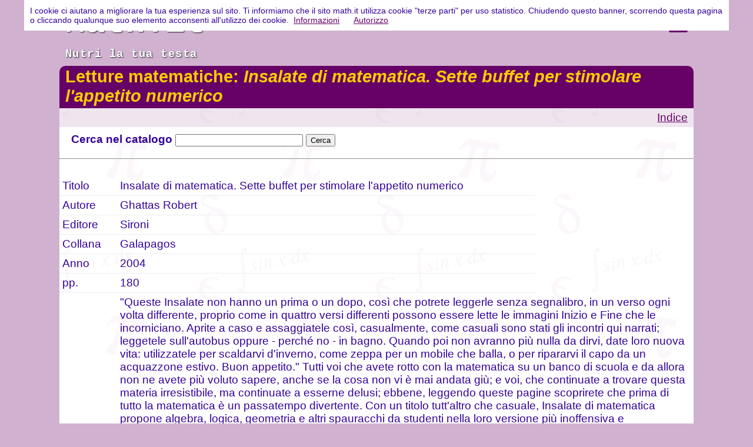

--- FILE ---
content_type: text/html
request_url: https://www.math.it/libri/libri_scheda.asp?id=69
body_size: 7371
content:

<!DOCTYPE HTML>
<html lang="it"><!-- InstanceBegin template="/Templates/2nd.dwt" codeOutsideHTMLIsLocked="false" -->
<head>
<meta charset="utf-8">
<meta name="viewport" content="width=device-width, initial-scale=1.0, user-scalable=yes">
<link rel="icon" href="https://www.math.it/favicon.ico" type="image/x-icon">
<link href="../css/math.css" rel="stylesheet">
<script src="../js/ASCIIMathML.js" type="text/javascript"></script>
<!--<script src="https://cdnjs.cloudflare.com/ajax/libs/mathjax/2.7.2/MathJax.js?config=TeX-MML-AM_CHTML&local=it" type="text/javascript"></script>
-->
<script src="../js/load-mathjax.js" async></script>
<!--[if lt IE 9]><script src="https://oss.maxcdn.com/libs/html5shiv/3.7.0/html5shiv.js"></script><![endif] -->
<!-- InstanceBeginEditable name="doctitle" --><!-- InstanceEndEditable -->
<!-- InstanceBeginEditable name="head" -->
<script>
<!--
function filtro(stringa) {
	//alert("libri_ricerca.asp?ricerca="+stringa);
	parent.document.location="libri_ricerca.asp?ricerca="+stringa;
}
-->
</script>
<!-- codice asp -->

<!-- fine codice asp -->

<title>Math.it - Letture matematiche: Insalate di matematica. Sette buffet per stimolare l'appetito numerico</title>

<!-- InstanceEndEditable -->
</head>

<body>
<div id="container">
<header><script type="text/javascript" src="../js/testata.js"></script></header>
<nav id="mySidenav" class="sidenav"><script type="text/javascript" src="../js/menu.js"></script></nav>
<section>
<h2 class="titoloSezione"><!-- InstanceBeginEditable name="titolo" -->Letture matematiche: <i>Insalate di matematica. Sette buffet per stimolare l'appetito numerico</i><!-- InstanceEndEditable --></h2>

<!-- InstanceBeginEditable name="contenuti" -->
<div id="sectionMenu"><a href="/libri/index.asp">Indice</a></div>

<article id="1" class="unaColonna">
<div id="cercaLibri">
<form name="cerca" id="cerca" onsubmit="filtro(document.forms[0].elements[0].value); return false">
<p>
	<b>Cerca nel catalogo</b>&nbsp;<input name="_query" type="text" size="25" />	              
	<input name="invia" type="submit" id="invia" value="Cerca" onsubmit="filtro(document.forms[0].elements[0].value); return false">
</p>
</form>
</div>
<hr>
<div id="schedaLibri">
<p>


<table width="90%" align="center" cellpadding="5" cellspacing="0">
      <tr valign="top">
        <td width="9%" class="label">Titolo</td>
        <td width="66%" class="book">Insalate di matematica. Sette buffet per stimolare l'appetito numerico</td>
      </tr>
      <tr valign="top">
        <td width="9%" class="label">Autore</td>
        <td width="66%" class="book">Ghattas Robert</td>
        <td width="25%" rowspan="6" align="center" valign="middle"></td>
      </tr>
      <tr valign="top">
        <td class="label">Editore</td>
        <td class="book">Sironi</td>
      </tr>
	  
      <tr valign="top">
        <td class="label">Collana</td>
        <td class="book">Galapagos</td>
      </tr>
	  
      <tr valign="top">
        <td class="label">Anno</td>
        <td class="book">2004</td>
      </tr>
	  
      <tr valign="top">
        <td class="label">pp.</td>
        <td class="book">180</td>
      </tr>
	  
      <tr valign="top">
        <td class="label">&nbsp;</td>
        <td colspan="2" class="desc">"Queste Insalate non hanno un prima o un dopo, così che potrete leggerle senza segnalibro, in un verso ogni volta differente, proprio come in quattro versi differenti possono essere lette le immagini Inizio e Fine che le incorniciano. Aprite a caso e assaggiatele così, casualmente, come casuali sono stati gli incontri qui narrati; leggetele sull'autobus oppure - perché no - in bagno.
Quando poi non avranno più nulla da dirvi, date loro nuova vita: utilizzatele per scaldarvi d'inverno, come zeppa per un mobile che balla, o per ripararvi il capo da un acquazzone estivo.
Buon appetito."

Tutti voi che avete rotto con la matematica su un banco di scuola e da allora non ne avete più voluto sapere, anche se la cosa non vi è mai andata giù; e voi, che continuate a trovare questa materia irresistibile, ma continuate a esserne delusi; ebbene, leggendo queste pagine scoprirete che prima di tutto la matematica è un passatempo divertente. Con un titolo tutt'altro che casuale, Insalate di matematica propone algebra, logica, geometria e altri spauracchi da studenti nella loro versione più inoffensiva e giocherellona.
In un libro d'esordio che è frutto di anni di esperienza da "matematico ricreativo", l'autore ha scelto di condire alcuni classici con godibilissime rielaborazioni inedite: nelle Insalate l'anello di Moebius è una terra abitata da popoli che si incontrano in pace e serenità, certi serpenti vivono su una ciambella, gli orologi sbagliano i conti e la sincerità è questione di cifre, così come, pensate un po', il vecchio "m'ama non m'ama"... Vi sembra strano? Non finisce qui. Vi siete mai chiesti in quanto tempo la crescita di capelli dell'intera popolazione mondiale sarebbe capace di coprire lo spazio che ci separa dai confini del Sistema solare? O come si organizza un frutteto rigoroso? O ancora, "quanto fanno" i rapporti di una bicicletta?
Questo libro è capace di ristuzzicare vecchie curiosità e nutrirne di nuove, perché il fascino della matematica è davvero alla portata di tutti. E voi, lettori sospettosi, siete avvisati. Potete assaggiare qua e là oppure abbuffarvi subito, un buffet dopo l'altro. Quando la matematica ha voglia di scherzare e divertirsi, l'appetito vien leggendo.
        </td>
      </tr>
	  
      <tr valign="top">
        <td class="label">Biografia</td>
        <td class="bio">Robert Ghattas, canadese di nascita e italiano di adozione dal 1988, è laureato in matematica e si è specializzato in museologia al Master in Comunicazione della scienza della Sissa di Trieste. Da sempre interessato all'aspetto didattico e ludico-ricreativo della matematica, ha collaborato con Le Monnier, Ulisse nella rete della scienza e L'almanacco della scienza, e cura laboratori didattici al Science centre Museo del Balì di Saltara.</td>
      </tr>
	  
    </table>
</div> 
</article>

<article>

<div id="risultatoRicerca">
<hr>
<h4>Dello stesso autore: </h4>

<p>
-&nbsp;Ghattas Robert,

	<a href="../libriMiei/libri_scheda.asp?id=340">Bricologica. Trenta oggetti matematici da costruire con le mani,</a>,
Sironi,&nbsp;Galápagos,&nbsp;2010
<p>
-&nbsp;Ghattas Robert; Gangemi Paolo; Benvenuti Silvia,

	<a href="../libriMiei/libri_scheda.asp?id=523">	Insalate di matematica. Degustazioni guidate per stimolare l'appetito numerico</a>,
Sironi,&nbsp;La scienza in tasca,&nbsp;2015
</p>
</div> 
</article>
<!-- InstanceEndEditable -->
<p>&nbsp;</p>
</section> <!-- fine section -->
<footer>
	<p><script type="text/javascript" src="../js/data.js"></script> | <script type="text/javascript" src="../js/copy.js"></script></p>
</footer>

</div><!-- fine container -->
<script type="text/javascript" src="../js/openCloseNav.js"></script>
<!-- You should make sure that the file cookiechoices.js is available
and accessible from the root directory of your site.  -->
<script type="text/javascript" src="../cookiechoices.js"></script>
<script type="text/javascript" src="../js/cookie.js"></script>
<script type="text/javascript" src="../js/GoogleAnalytics.js"></script>
</body>
<!-- InstanceEnd --></html>

--- FILE ---
content_type: text/css
request_url: https://www.math.it/css/math.css
body_size: 3225
content:
 @charset "utf-8";
/* CSS Document */

body {
	margin:0;
	text-align: center;
    font-family: "Trebuchet MS", Arial, Helvetica, sans-serif;
    font-size: 100%;
	color:  #309; /*blue*/
	left: 0;
	top: 0;
	background-color: rgba(102, 0, 102, 0.3); /*rgba(238,238,238,0.2); rgba(255,153,0,0.4);*/
}
#container {
	margin: 0 auto;  /*Il valore automatico sui lati, abbinato alla larghezza, produce un layout centrato. Non è necessario se impostate la larghezza del container su 100%. */
	text-align: left; /*ripristina l'allineamento*/
	padding-top: 0px;
	width: 95%;
	max-width: 67.4em; /*78.6em = 1260px /16px; Può essere utile assegnare una larghezza massima per impedire che questo layout diventi troppo largo su un monitor di grandi dimensioni. Mantiene la lunghezza della riga più leggibile. IE6 non rispetta questa dichiarazione. */
	min-width: 15.0em; /* = 240px /16px; Può essere utile assegnare una larghezza minima per impedire che questo layout diventi troppo stretto. Mantiene la lunghezza della riga più leggibile nelle colonne laterali. IE6 non rispetta questa dichiarazione. */
}

header, footer, nav {
	clear: left;
	width: 100%;
    margin: 0;
    padding: 0;
}
header {
	font-family:"Courier New", Courier, monospace;
	color: white; /*rgba(255,153,0,1.0); */
	text-shadow: 1px 1px 2px #222;	
}
header h1 {
	padding-top: 7px;
	padding-bottom: 0px;
	font-size: 3.5em;
}
header a:link {color: white; text-decoration: none;}
header a:visited {color: white; text-decoration: none;}
header a:hover { background-color: transparent; text-decoration: none;}
header a:active {color: white; text-decoration: none;}
header span {
	padding-top: 18px;
	padding-right: 5px;
}
header p {
	font-size: 1.2em;	
	padding-bottom: 9px;
	letter-spacing: 1.5px;
}
h1, h2, h3, h4, h5, h6, p {
	margin: 0;	 /* La rimozione del margine superiore permette di aggirare il problema che si crea quando i margini possono fuoriuscire dal div che li contiene. Il margine inferiore che rimane permetterà di distanziare gli elementi che seguono. */
	padding-right: 10px;
	padding-left: 10px; /* L'aggiunta di una spaziatura ai lati degli elementi contenuti nei div, anziché ai div stessi, consente di evitare ogni calcolo matematico relativo ai riquadri. Come metodo alternativo si può anche utilizzare un div nidificato con spaziatura laterale. */
	padding-top: 10px;
	padding-bottom: 10px;
	clear: left;
}
h3	{
	color: #888;
	letter-spacing: 0.1em; /*1.3px;*/
	font-weight: bold;
}
h4	{
	color: #777;
	letter-spacing: 0.1em; /*1.3px;*/
}


ul {
	line-height:30px;
	}
a:link {color: #660066;}
a:visited {color: #660066;}
a:hover { background-color: rgba(102, 0, 102, 0.1);}
a:active {color: orange; text-decoration: none;}
	
table { width: 100%;}
th, td { padding: 5px; text-align: left; border-bottom: 1px solid #eee;}
form {padding-right: 10px; padding-left: 10px; }
fieldset, legend {border: 1px dashed #f90;}

.responsiveTabella { overflow-x:auto;}
/* righe alternate colorate     tr:nth-child(even){background-color: #f2f2f2} */

/*nav {
    margin: 0;
    padding: 0;
	height: 46px;
	background-color: white;
}*/

section {
    margin: 0;
    padding: 0; 
	width:100%;
	text-align:left;
	font-size:1.2em;
	color: inherit;
	background-image: url(../images/back_math-w.gif);
	-webkit-border-radius: 10px 10px 0px 0px;-moz-border-radius: 10px 10px 0px 0px;border-radius: 10px 10px 0px 0px;
	/*-webkit-box-shadow: #B3B3B3 4px 4px 4px;-moz-box-shadow: #B3B3B3 4px 4px 4px; box-shadow: #B3B3B3 4px 4px 4px;*/
}
#sectionMenu {
	text-align:right;
    background-color: rgba(102, 0, 102, 0.1);
	padding-right: 10px;
	padding-left: 10px;
	padding-top: 5px;
	padding-bottom: 5px;
	clear:left;	
	}

article {
	float: left;
	width: 100%;
	margin: 0;
    padding: 0;
}

footer {
	margin-bottom: 20px;
    color: white;
    background-color: orange;
	text-align:center;
}

img { /*---immagine responsive--*/
    max-width: 100%;
    height: auto;
}
/*********** classi *********/
.titoloSezione {
	margin:0;
    padding: 2px 0px 4px 10px;
	color: #FFCC00; /*#aaa;*/
	background-color:#660066;
	-webkit-border-radius: 10px 10px 0px 0px;-moz-border-radius: 10px 10px 0px 0px;border-radius: 10px 10px 0px 0px;
	/*-webkit-box-shadow: #B3B3B3 4px 4px 4px;-moz-box-shadow: #B3B3B3 4px 4px 4px; box-shadow: #B3B3B3 4px 4px 4px;*/
	}

.opaca img:hover {
    opacity: 0.5;
    filter: alpha(opacity=50); /* For IE8 and earlier */
}

.quadrato {
	float: left;
    margin: 0em 1.3em 1.3em 1.3em;
    padding: 1.3em 1.3em 1.3em 1.3em;
	width: 13.5em;
	height: 13.5em;
    background-color: #eee;
	border-radius: 15px 15px 0px 0px;
	cursor:pointer;
}
.quadrato:hover {
	/*background-image: none;
    background-color: rgba(102, 0, 102, 0.1);*/
}
.unaColonna {
	float: left;
	width: 100%;
    margin:0;
    padding: 0;
}
.dueColonna {
	float: left;
	width: 50%;
    margin: 0;
    padding: 0;
}
.dueColonnaSX {
	float: left;
	width: 20%;
    margin: 0;
    padding: 0;
}
.dueColonnaDX {
	float: left;
	width: 80%;
    margin: 0;
    padding: 0;
}

.treColonna {
	float: left;
	width: 33.33%;
    margin: 0;
    padding: 0;
}
.quattroColonna {
	float: left;
	width: 25%;
    margin: 0;
    padding: 0;
}

.evidenziato {
	color: #660066;
	letter-spacing: 0.1em; /*1.3px;*/
	font-weight: bold;
	background-color: #eee;
}
.responsive {
    max-width: 100%;
    height: auto;
}
.img-left {
	vertical-align: middle;
	float: left;
	border: none;
	margin-bottom: 0px;
	margin-left: 10px;
	margin-right: 10px;
	margin-top: 2px;
}
.img-right {
	vertical-align: middle;
	float: right;
	border: none;
	margin-bottom: 0px;
	margin-left: 10px;
	margin-right: 10px;
	margin-top: 2px;
}
.nota {
	color: #888;
	font-size:95%;
/*	line-height: 1.3em; 
*/}

.alternato {
	background-color: #eee;
}

/*************************/

/*****  Responsive Top Navigation from http://www.w3schools.com/howto/howto_js_sidenav.asp  *****/
/* The side navigation menu */
.sidenav {
    height: 100%; /* 100% Full-height */
    width: 0; /* 0 width - change this with JavaScript */
    position: fixed; /* Stay in place */
    z-index: 1; /* Stay on top */
    top: 0;
    left: 0;
    background-color: #660066; /* Purple*/
    overflow-x: hidden; /* Disable horizontal scroll */
    padding-top: 60px; /* Place content 60px from the top */
    transition: 0.5s; /* 0.5 second transition effect to slide in the sidenav */
}

/* The navigation menu links */
.sidenav a {
    padding: 8px 8px 8px 32px;
    text-decoration: none;
    font-size: 22px;
    color: #aaa;
    display: block;
    transition: 0.3s;
}

/* When you mouse over the navigation links, change their color */
.sidenav a:hover, .offcanvas a:focus{
    color: #fff;
}

/* Position and style the close button (top right corner) */
.sidenav .closebtn {
    position: absolute;
    top: 0;
    right: 25px;
    font-size: 36px;
    margin-left: 50px;
}

/* Style page content - use this if you want to push the page content to the right when you open the side navigation */
#container {
    transition: margin-left .5s;
}
/*********MEDIA QUERY ************/

/* On smaller screens, where height is less than 480px, change the style of the sidenav (less padding and a smaller font size) */
@media screen and (max-height: 480px) {
    .sidenav {padding-top: 15px;}
    .sidenav a {font-size: 18px;}
	
	.dueColonna, .dueColonnaSX, .dueColonnaDX, .treColonna, .quattroColonna{
		margin: 0;
		padding: 0;
		width: 100%;
		float: left;
	}
}
@media screen and (max-width: 1024px) {
	.dueColonna, .dueColonnaSX, .dueColonnaDX, .treColonna, .quattroColonna{
		margin: 0;
		padding: 0;
		width: 100%;
		float: left;
	}
}

/* Smartphone o piccoli Tablet */
@media screen and (max-width: 320px) {
	.quadrato {
    margin: 1.1em;
    padding: 1.1em;
	width: 16.4em;
	height: 12.4em;
	}
}

@media screen and (min-width: 321px) and (max-width: 415px) {
	.quadrato {
    margin-left: 1.2em;
    padding: 0.4em;
	width: 17.4em;
	height: 12.4em;
	font-size: 90%;
	}
}

/* iphone XR in modalità verticale 
@media screen and (min-width: 321px) and (max-width: 350px) {
	.quadrato {
    margin-left: 1.2em;
    padding: 0.4em;
	width: 16.4em;
	height: 12.4em;
	font-size: 95%;
	}
}*/

/* iphone XR in modalità oriz 
@media screen and (min-width: 416px) and (max-width: 480px) {
	.quadrato {
    margin-left: 1.2em;
    padding: 0.4em;
	width: 5.4em;
	height: 12.8em;
	font-size: 95%;
	}
}*/

/* Tablet in modalità verticale e smartphone in modalità orizzontale*/
@media screen and (min-width: 481px) and (max-width: 766px){ 
	.quadrato {
    margin-left: 1.2em;
    padding: 0.4em;
	width: 10.5em;
	height: 12.4em;
	font-size: 90%;
	}
}

/* Tablet in modalità orizzontale */
@media screen and (min-width: 767px) and (max-width: 1206px) (orientation: landscape) { 	
.quadrato {
    margin-left: 1.8em;
    padding: 1.0em;
	width: 13.4em;
	height: 14.4em;
	}
 }

/*@media screen and (min-width: 481px) and (max-width: 768px) {
	.quadrato {
    margin-left: 1.2em;
    padding: 0.4em;
	width: 10.5em;
	height: 12.4em;
	font-size: 90%;
	}
}
*/
/*@media screen and (min-width: 769px) and (max-width: 1279px) {
	.quadrato {
    margin: 1.1em;
    padding: 1.1em;
	width: 12.4em;
	height: 12.4em;
	}
}*/


/* Schermi Desktop o Portatili */
@media screen and (min-width: 1280px) and (max-width: 1689px) {
	.quadrato {
    margin: 1.1em;
    padding: 1.1em;
	width: 14.2em;
	height: 14.4em;
	}
}
/* Schermi grandi o ad alta risoluzione */
@media screen and (min-width: 1690px) {
	.quadrato {
    margin: 1.1em;
    padding: 1.1em;
	width: 14.3em;
	height: 14.4em;
	}
}


@media print {
	body {background-color: white; font-size: 75%;}
	a:link {color: black; text-decoration: none;}
	a:visited {color: black; text-decoration: none;}
	header {text-shadow: none;}
	header h1 {font-size: 14pt; padding-top: 3px; padding-bottom: 3px;}
	header p {display : none;}
	header span {display : none;}
	nav {display : none;}
	#sectionMenu {display : none;}
	footer {color: black; background-color: white; text-align:left; border-top:1px solid #eee;}
	.titoloSezione {color: #333;font-size: 14pt}
	#cercaLibri {display : none;}
	.dueColonna {width: 100%;}
	.dueColonnaSX {width: 100%;}
	.dueColonnaDX {width: 100%;}
	.treColonna {width: 100%;}
	.quattroColonna {width: 100%;}
	.quadrato {width: 100%; height: auto; margin:0; padding: 0;}
	#utility1, #utility2 {display: none;}
}
/**********************************/

/* per rendere gli iframe responsive (ridimensionabili) */
.iframe-container {
  overflow: hidden;
  /*padding-top: 89.768%;*/
  /*altezza ÷ larghezza = proporzioni %; Calculated from the aspect ration of the content (in case of 16:9 it is 9/16= 0.5625  => 56.25%) [https://benmarshall.me/responsive-iframes/]*/
  position: relative;
  margin: 5px;
}

.iframe-container iframe {
   border: 0;
   height: 100%;
   left: 0;
   position: absolute;
   top: 0;
   width: 100%;
}
/**********************************/


--- FILE ---
content_type: application/javascript
request_url: https://www.math.it/js/copy.js
body_size: -50
content:
// JavaScript Document
<!--
copyright=new Date();
update=copyright.getFullYear();
document.write("Copyright &copy; 2000-"+ update + " math.it");
//  -->


--- FILE ---
content_type: application/javascript
request_url: https://www.math.it/js/load-mathjax.js
body_size: 127
content:
// JavaScript Document: cookie.js

window.MathJax = {
  loader: {load: ['input/asciimath', 'output/chtml', 'ui/menu']},
};

(function () {
  var script = document.createElement('script');
  script.src = 'https://cdn.jsdelivr.net/npm/mathjax@3/es5/tex-svg.js';
  script.async = true;
  document.head.appendChild(script);
})();

--- FILE ---
content_type: application/javascript
request_url: https://www.math.it/js/GoogleAnalytics.js
body_size: 185
content:
// JavaScript Document: GoogleAnalytics.js

<!-- GA4 Google tag (gtag.js) -->

  document.write("<script async src='https://www.googletagmanager.com/gtag/js?id=G-4NZMV56X3P'></script><script>");

  window.dataLayer = window.dataLayer || [];
  function gtag(){dataLayer.push(arguments);}
  gtag('js', new Date());

  gtag('config', 'G-4NZMV56X3P');
  
  document.write("</script>");

--- FILE ---
content_type: application/javascript
request_url: https://www.math.it/js/openCloseNav.js
body_size: 554
content:
// JavaScript Document


/* Set the width of the side navigation to 250px */
function openNav() {
    document.getElementById("mySidenav").style.width = "250px";
    document.getElementById("container").style.marginLeft = "250px";
	/*document.body.style.backgroundImage = "url(../images/back_math-g.gif)";*/
	document.body.style.backgroundColor = "rgba(102, 0, 102, 0.8)";
}

/* Set the width of the side navigation to 0 */
function closeNav() {
    document.getElementById("mySidenav").style.width = "0";
    document.getElementById("container").style.marginLeft = "auto";	
	/*document.body.style.backgroundImage = "url(../images/back_math-w.gif)";*/
	document.body.style.backgroundColor = "rgba(102, 0, 102, 0.3)";/*"rgba(255,153,0,0.4)";*/
}
